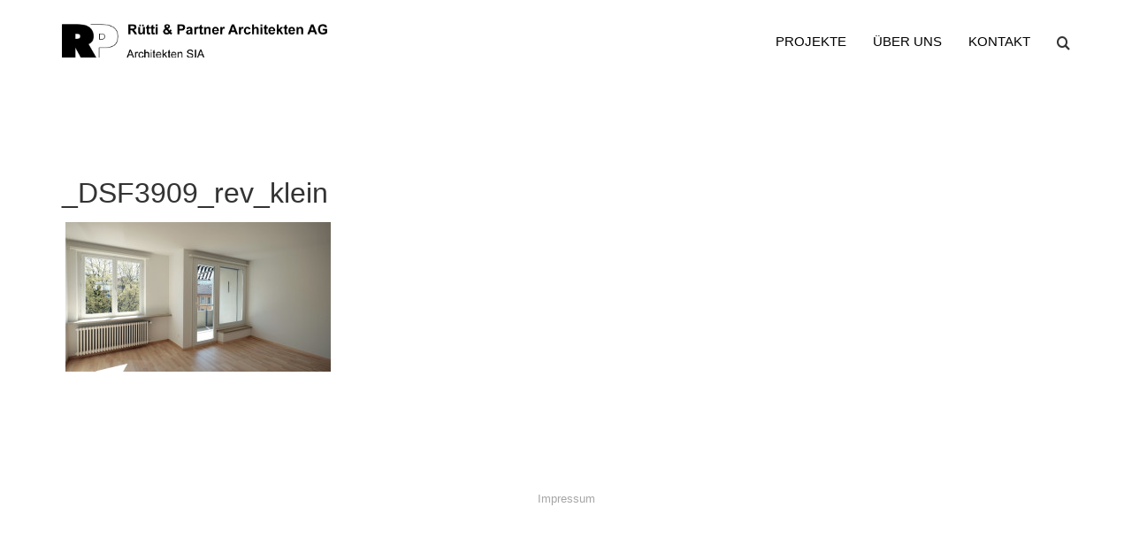

--- FILE ---
content_type: text/html; charset=UTF-8
request_url: https://www.xn--rttipartner-arch-jzb.ch/projekte/sanierung-siedlung-else-zueblin/_dsf3909_rev_klein/
body_size: 7472
content:
<!DOCTYPE html>
<html class="no-js" lang="de">
<head>
  <meta charset="utf-8">
  <meta http-equiv="X-UA-Compatible" content="IE=edge">
  <title>Rütti &amp; Partner Architekten AG</title>
  <meta name="viewport" content="width=device-width, initial-scale=1">

  <meta name='robots' content='index, follow, max-image-preview:large, max-snippet:-1, max-video-preview:-1' />
	<style>img:is([sizes="auto" i], [sizes^="auto," i]) { contain-intrinsic-size: 3000px 1500px }</style>
	
	<!-- This site is optimized with the Yoast SEO plugin v22.2 - https://yoast.com/wordpress/plugins/seo/ -->
	<link rel="canonical" href="https://www.xn--rttipartner-arch-jzb.ch/projekte/sanierung-siedlung-else-zueblin/_dsf3909_rev_klein/" />
	<meta property="og:locale" content="de_DE" />
	<meta property="og:type" content="article" />
	<meta property="og:title" content="_DSF3909_rev_klein - Rütti &amp; Partner Architekten AG" />
	<meta property="og:url" content="https://www.xn--rttipartner-arch-jzb.ch/projekte/sanierung-siedlung-else-zueblin/_dsf3909_rev_klein/" />
	<meta property="og:site_name" content="Rütti &amp; Partner Architekten AG" />
	<meta property="og:image" content="https://www.xn--rttipartner-arch-jzb.ch/projekte/sanierung-siedlung-else-zueblin/_dsf3909_rev_klein" />
	<meta property="og:image:width" content="1024" />
	<meta property="og:image:height" content="577" />
	<meta property="og:image:type" content="image/jpeg" />
	<script type="application/ld+json" class="yoast-schema-graph">{"@context":"https://schema.org","@graph":[{"@type":"WebPage","@id":"https://www.xn--rttipartner-arch-jzb.ch/projekte/sanierung-siedlung-else-zueblin/_dsf3909_rev_klein/","url":"https://www.xn--rttipartner-arch-jzb.ch/projekte/sanierung-siedlung-else-zueblin/_dsf3909_rev_klein/","name":"_DSF3909_rev_klein - Rütti &amp; Partner Architekten AG","isPartOf":{"@id":"https://mail.ruetti-partner-arch.ch/#website"},"primaryImageOfPage":{"@id":"https://www.xn--rttipartner-arch-jzb.ch/projekte/sanierung-siedlung-else-zueblin/_dsf3909_rev_klein/#primaryimage"},"image":{"@id":"https://www.xn--rttipartner-arch-jzb.ch/projekte/sanierung-siedlung-else-zueblin/_dsf3909_rev_klein/#primaryimage"},"thumbnailUrl":"https://www.xn--rttipartner-arch-jzb.ch/wp-content/uploads/2016/04/DSF3909_rev_klein.jpg","datePublished":"2016-04-11T12:17:41+00:00","dateModified":"2016-04-11T12:17:41+00:00","breadcrumb":{"@id":"https://www.xn--rttipartner-arch-jzb.ch/projekte/sanierung-siedlung-else-zueblin/_dsf3909_rev_klein/#breadcrumb"},"inLanguage":"de","potentialAction":[{"@type":"ReadAction","target":["https://www.xn--rttipartner-arch-jzb.ch/projekte/sanierung-siedlung-else-zueblin/_dsf3909_rev_klein/"]}]},{"@type":"ImageObject","inLanguage":"de","@id":"https://www.xn--rttipartner-arch-jzb.ch/projekte/sanierung-siedlung-else-zueblin/_dsf3909_rev_klein/#primaryimage","url":"https://www.xn--rttipartner-arch-jzb.ch/wp-content/uploads/2016/04/DSF3909_rev_klein.jpg","contentUrl":"https://www.xn--rttipartner-arch-jzb.ch/wp-content/uploads/2016/04/DSF3909_rev_klein.jpg","width":1024,"height":577},{"@type":"BreadcrumbList","@id":"https://www.xn--rttipartner-arch-jzb.ch/projekte/sanierung-siedlung-else-zueblin/_dsf3909_rev_klein/#breadcrumb","itemListElement":[{"@type":"ListItem","position":1,"name":"Home","item":"https://mail.ruetti-partner-arch.ch/"},{"@type":"ListItem","position":2,"name":"Siedlung Else-Züblin Zürich","item":"https://www.breitinger.ch/projekte/sanierung-siedlung-else-zueblin/"},{"@type":"ListItem","position":3,"name":"_DSF3909_rev_klein"}]},{"@type":"WebSite","@id":"https://mail.ruetti-partner-arch.ch/#website","url":"https://mail.ruetti-partner-arch.ch/","name":"Rütti &amp; Partner Architekten AG","description":"Architektur und Bauleitung Zürich","potentialAction":[{"@type":"SearchAction","target":{"@type":"EntryPoint","urlTemplate":"https://mail.ruetti-partner-arch.ch/?s={search_term_string}"},"query-input":"required name=search_term_string"}],"inLanguage":"de"}]}</script>
	<!-- / Yoast SEO plugin. -->


<link rel='dns-prefetch' href='//ajax.googleapis.com' />
<script type="text/javascript">
/* <![CDATA[ */
window._wpemojiSettings = {"baseUrl":"https:\/\/s.w.org\/images\/core\/emoji\/15.0.3\/72x72\/","ext":".png","svgUrl":"https:\/\/s.w.org\/images\/core\/emoji\/15.0.3\/svg\/","svgExt":".svg","source":{"concatemoji":"\/wordpress\/wp-includes\/js\/wp-emoji-release.min.js?ver=6.7.4"}};
/*! This file is auto-generated */
!function(i,n){var o,s,e;function c(e){try{var t={supportTests:e,timestamp:(new Date).valueOf()};sessionStorage.setItem(o,JSON.stringify(t))}catch(e){}}function p(e,t,n){e.clearRect(0,0,e.canvas.width,e.canvas.height),e.fillText(t,0,0);var t=new Uint32Array(e.getImageData(0,0,e.canvas.width,e.canvas.height).data),r=(e.clearRect(0,0,e.canvas.width,e.canvas.height),e.fillText(n,0,0),new Uint32Array(e.getImageData(0,0,e.canvas.width,e.canvas.height).data));return t.every(function(e,t){return e===r[t]})}function u(e,t,n){switch(t){case"flag":return n(e,"\ud83c\udff3\ufe0f\u200d\u26a7\ufe0f","\ud83c\udff3\ufe0f\u200b\u26a7\ufe0f")?!1:!n(e,"\ud83c\uddfa\ud83c\uddf3","\ud83c\uddfa\u200b\ud83c\uddf3")&&!n(e,"\ud83c\udff4\udb40\udc67\udb40\udc62\udb40\udc65\udb40\udc6e\udb40\udc67\udb40\udc7f","\ud83c\udff4\u200b\udb40\udc67\u200b\udb40\udc62\u200b\udb40\udc65\u200b\udb40\udc6e\u200b\udb40\udc67\u200b\udb40\udc7f");case"emoji":return!n(e,"\ud83d\udc26\u200d\u2b1b","\ud83d\udc26\u200b\u2b1b")}return!1}function f(e,t,n){var r="undefined"!=typeof WorkerGlobalScope&&self instanceof WorkerGlobalScope?new OffscreenCanvas(300,150):i.createElement("canvas"),a=r.getContext("2d",{willReadFrequently:!0}),o=(a.textBaseline="top",a.font="600 32px Arial",{});return e.forEach(function(e){o[e]=t(a,e,n)}),o}function t(e){var t=i.createElement("script");t.src=e,t.defer=!0,i.head.appendChild(t)}"undefined"!=typeof Promise&&(o="wpEmojiSettingsSupports",s=["flag","emoji"],n.supports={everything:!0,everythingExceptFlag:!0},e=new Promise(function(e){i.addEventListener("DOMContentLoaded",e,{once:!0})}),new Promise(function(t){var n=function(){try{var e=JSON.parse(sessionStorage.getItem(o));if("object"==typeof e&&"number"==typeof e.timestamp&&(new Date).valueOf()<e.timestamp+604800&&"object"==typeof e.supportTests)return e.supportTests}catch(e){}return null}();if(!n){if("undefined"!=typeof Worker&&"undefined"!=typeof OffscreenCanvas&&"undefined"!=typeof URL&&URL.createObjectURL&&"undefined"!=typeof Blob)try{var e="postMessage("+f.toString()+"("+[JSON.stringify(s),u.toString(),p.toString()].join(",")+"));",r=new Blob([e],{type:"text/javascript"}),a=new Worker(URL.createObjectURL(r),{name:"wpTestEmojiSupports"});return void(a.onmessage=function(e){c(n=e.data),a.terminate(),t(n)})}catch(e){}c(n=f(s,u,p))}t(n)}).then(function(e){for(var t in e)n.supports[t]=e[t],n.supports.everything=n.supports.everything&&n.supports[t],"flag"!==t&&(n.supports.everythingExceptFlag=n.supports.everythingExceptFlag&&n.supports[t]);n.supports.everythingExceptFlag=n.supports.everythingExceptFlag&&!n.supports.flag,n.DOMReady=!1,n.readyCallback=function(){n.DOMReady=!0}}).then(function(){return e}).then(function(){var e;n.supports.everything||(n.readyCallback(),(e=n.source||{}).concatemoji?t(e.concatemoji):e.wpemoji&&e.twemoji&&(t(e.twemoji),t(e.wpemoji)))}))}((window,document),window._wpemojiSettings);
/* ]]> */
</script>
<style id='wp-emoji-styles-inline-css' type='text/css'>

	img.wp-smiley, img.emoji {
		display: inline !important;
		border: none !important;
		box-shadow: none !important;
		height: 1em !important;
		width: 1em !important;
		margin: 0 0.07em !important;
		vertical-align: -0.1em !important;
		background: none !important;
		padding: 0 !important;
	}
</style>
<link rel="stylesheet" href="/wordpress/wp-includes/css/dist/block-library/style.min.css?ver=6.7.4">
<style id='classic-theme-styles-inline-css' type='text/css'>
/*! This file is auto-generated */
.wp-block-button__link{color:#fff;background-color:#32373c;border-radius:9999px;box-shadow:none;text-decoration:none;padding:calc(.667em + 2px) calc(1.333em + 2px);font-size:1.125em}.wp-block-file__button{background:#32373c;color:#fff;text-decoration:none}
</style>
<style id='global-styles-inline-css' type='text/css'>
:root{--wp--preset--aspect-ratio--square: 1;--wp--preset--aspect-ratio--4-3: 4/3;--wp--preset--aspect-ratio--3-4: 3/4;--wp--preset--aspect-ratio--3-2: 3/2;--wp--preset--aspect-ratio--2-3: 2/3;--wp--preset--aspect-ratio--16-9: 16/9;--wp--preset--aspect-ratio--9-16: 9/16;--wp--preset--color--black: #000000;--wp--preset--color--cyan-bluish-gray: #abb8c3;--wp--preset--color--white: #ffffff;--wp--preset--color--pale-pink: #f78da7;--wp--preset--color--vivid-red: #cf2e2e;--wp--preset--color--luminous-vivid-orange: #ff6900;--wp--preset--color--luminous-vivid-amber: #fcb900;--wp--preset--color--light-green-cyan: #7bdcb5;--wp--preset--color--vivid-green-cyan: #00d084;--wp--preset--color--pale-cyan-blue: #8ed1fc;--wp--preset--color--vivid-cyan-blue: #0693e3;--wp--preset--color--vivid-purple: #9b51e0;--wp--preset--gradient--vivid-cyan-blue-to-vivid-purple: linear-gradient(135deg,rgba(6,147,227,1) 0%,rgb(155,81,224) 100%);--wp--preset--gradient--light-green-cyan-to-vivid-green-cyan: linear-gradient(135deg,rgb(122,220,180) 0%,rgb(0,208,130) 100%);--wp--preset--gradient--luminous-vivid-amber-to-luminous-vivid-orange: linear-gradient(135deg,rgba(252,185,0,1) 0%,rgba(255,105,0,1) 100%);--wp--preset--gradient--luminous-vivid-orange-to-vivid-red: linear-gradient(135deg,rgba(255,105,0,1) 0%,rgb(207,46,46) 100%);--wp--preset--gradient--very-light-gray-to-cyan-bluish-gray: linear-gradient(135deg,rgb(238,238,238) 0%,rgb(169,184,195) 100%);--wp--preset--gradient--cool-to-warm-spectrum: linear-gradient(135deg,rgb(74,234,220) 0%,rgb(151,120,209) 20%,rgb(207,42,186) 40%,rgb(238,44,130) 60%,rgb(251,105,98) 80%,rgb(254,248,76) 100%);--wp--preset--gradient--blush-light-purple: linear-gradient(135deg,rgb(255,206,236) 0%,rgb(152,150,240) 100%);--wp--preset--gradient--blush-bordeaux: linear-gradient(135deg,rgb(254,205,165) 0%,rgb(254,45,45) 50%,rgb(107,0,62) 100%);--wp--preset--gradient--luminous-dusk: linear-gradient(135deg,rgb(255,203,112) 0%,rgb(199,81,192) 50%,rgb(65,88,208) 100%);--wp--preset--gradient--pale-ocean: linear-gradient(135deg,rgb(255,245,203) 0%,rgb(182,227,212) 50%,rgb(51,167,181) 100%);--wp--preset--gradient--electric-grass: linear-gradient(135deg,rgb(202,248,128) 0%,rgb(113,206,126) 100%);--wp--preset--gradient--midnight: linear-gradient(135deg,rgb(2,3,129) 0%,rgb(40,116,252) 100%);--wp--preset--font-size--small: 13px;--wp--preset--font-size--medium: 20px;--wp--preset--font-size--large: 36px;--wp--preset--font-size--x-large: 42px;--wp--preset--spacing--20: 0.44rem;--wp--preset--spacing--30: 0.67rem;--wp--preset--spacing--40: 1rem;--wp--preset--spacing--50: 1.5rem;--wp--preset--spacing--60: 2.25rem;--wp--preset--spacing--70: 3.38rem;--wp--preset--spacing--80: 5.06rem;--wp--preset--shadow--natural: 6px 6px 9px rgba(0, 0, 0, 0.2);--wp--preset--shadow--deep: 12px 12px 50px rgba(0, 0, 0, 0.4);--wp--preset--shadow--sharp: 6px 6px 0px rgba(0, 0, 0, 0.2);--wp--preset--shadow--outlined: 6px 6px 0px -3px rgba(255, 255, 255, 1), 6px 6px rgba(0, 0, 0, 1);--wp--preset--shadow--crisp: 6px 6px 0px rgba(0, 0, 0, 1);}:where(.is-layout-flex){gap: 0.5em;}:where(.is-layout-grid){gap: 0.5em;}body .is-layout-flex{display: flex;}.is-layout-flex{flex-wrap: wrap;align-items: center;}.is-layout-flex > :is(*, div){margin: 0;}body .is-layout-grid{display: grid;}.is-layout-grid > :is(*, div){margin: 0;}:where(.wp-block-columns.is-layout-flex){gap: 2em;}:where(.wp-block-columns.is-layout-grid){gap: 2em;}:where(.wp-block-post-template.is-layout-flex){gap: 1.25em;}:where(.wp-block-post-template.is-layout-grid){gap: 1.25em;}.has-black-color{color: var(--wp--preset--color--black) !important;}.has-cyan-bluish-gray-color{color: var(--wp--preset--color--cyan-bluish-gray) !important;}.has-white-color{color: var(--wp--preset--color--white) !important;}.has-pale-pink-color{color: var(--wp--preset--color--pale-pink) !important;}.has-vivid-red-color{color: var(--wp--preset--color--vivid-red) !important;}.has-luminous-vivid-orange-color{color: var(--wp--preset--color--luminous-vivid-orange) !important;}.has-luminous-vivid-amber-color{color: var(--wp--preset--color--luminous-vivid-amber) !important;}.has-light-green-cyan-color{color: var(--wp--preset--color--light-green-cyan) !important;}.has-vivid-green-cyan-color{color: var(--wp--preset--color--vivid-green-cyan) !important;}.has-pale-cyan-blue-color{color: var(--wp--preset--color--pale-cyan-blue) !important;}.has-vivid-cyan-blue-color{color: var(--wp--preset--color--vivid-cyan-blue) !important;}.has-vivid-purple-color{color: var(--wp--preset--color--vivid-purple) !important;}.has-black-background-color{background-color: var(--wp--preset--color--black) !important;}.has-cyan-bluish-gray-background-color{background-color: var(--wp--preset--color--cyan-bluish-gray) !important;}.has-white-background-color{background-color: var(--wp--preset--color--white) !important;}.has-pale-pink-background-color{background-color: var(--wp--preset--color--pale-pink) !important;}.has-vivid-red-background-color{background-color: var(--wp--preset--color--vivid-red) !important;}.has-luminous-vivid-orange-background-color{background-color: var(--wp--preset--color--luminous-vivid-orange) !important;}.has-luminous-vivid-amber-background-color{background-color: var(--wp--preset--color--luminous-vivid-amber) !important;}.has-light-green-cyan-background-color{background-color: var(--wp--preset--color--light-green-cyan) !important;}.has-vivid-green-cyan-background-color{background-color: var(--wp--preset--color--vivid-green-cyan) !important;}.has-pale-cyan-blue-background-color{background-color: var(--wp--preset--color--pale-cyan-blue) !important;}.has-vivid-cyan-blue-background-color{background-color: var(--wp--preset--color--vivid-cyan-blue) !important;}.has-vivid-purple-background-color{background-color: var(--wp--preset--color--vivid-purple) !important;}.has-black-border-color{border-color: var(--wp--preset--color--black) !important;}.has-cyan-bluish-gray-border-color{border-color: var(--wp--preset--color--cyan-bluish-gray) !important;}.has-white-border-color{border-color: var(--wp--preset--color--white) !important;}.has-pale-pink-border-color{border-color: var(--wp--preset--color--pale-pink) !important;}.has-vivid-red-border-color{border-color: var(--wp--preset--color--vivid-red) !important;}.has-luminous-vivid-orange-border-color{border-color: var(--wp--preset--color--luminous-vivid-orange) !important;}.has-luminous-vivid-amber-border-color{border-color: var(--wp--preset--color--luminous-vivid-amber) !important;}.has-light-green-cyan-border-color{border-color: var(--wp--preset--color--light-green-cyan) !important;}.has-vivid-green-cyan-border-color{border-color: var(--wp--preset--color--vivid-green-cyan) !important;}.has-pale-cyan-blue-border-color{border-color: var(--wp--preset--color--pale-cyan-blue) !important;}.has-vivid-cyan-blue-border-color{border-color: var(--wp--preset--color--vivid-cyan-blue) !important;}.has-vivid-purple-border-color{border-color: var(--wp--preset--color--vivid-purple) !important;}.has-vivid-cyan-blue-to-vivid-purple-gradient-background{background: var(--wp--preset--gradient--vivid-cyan-blue-to-vivid-purple) !important;}.has-light-green-cyan-to-vivid-green-cyan-gradient-background{background: var(--wp--preset--gradient--light-green-cyan-to-vivid-green-cyan) !important;}.has-luminous-vivid-amber-to-luminous-vivid-orange-gradient-background{background: var(--wp--preset--gradient--luminous-vivid-amber-to-luminous-vivid-orange) !important;}.has-luminous-vivid-orange-to-vivid-red-gradient-background{background: var(--wp--preset--gradient--luminous-vivid-orange-to-vivid-red) !important;}.has-very-light-gray-to-cyan-bluish-gray-gradient-background{background: var(--wp--preset--gradient--very-light-gray-to-cyan-bluish-gray) !important;}.has-cool-to-warm-spectrum-gradient-background{background: var(--wp--preset--gradient--cool-to-warm-spectrum) !important;}.has-blush-light-purple-gradient-background{background: var(--wp--preset--gradient--blush-light-purple) !important;}.has-blush-bordeaux-gradient-background{background: var(--wp--preset--gradient--blush-bordeaux) !important;}.has-luminous-dusk-gradient-background{background: var(--wp--preset--gradient--luminous-dusk) !important;}.has-pale-ocean-gradient-background{background: var(--wp--preset--gradient--pale-ocean) !important;}.has-electric-grass-gradient-background{background: var(--wp--preset--gradient--electric-grass) !important;}.has-midnight-gradient-background{background: var(--wp--preset--gradient--midnight) !important;}.has-small-font-size{font-size: var(--wp--preset--font-size--small) !important;}.has-medium-font-size{font-size: var(--wp--preset--font-size--medium) !important;}.has-large-font-size{font-size: var(--wp--preset--font-size--large) !important;}.has-x-large-font-size{font-size: var(--wp--preset--font-size--x-large) !important;}
:where(.wp-block-post-template.is-layout-flex){gap: 1.25em;}:where(.wp-block-post-template.is-layout-grid){gap: 1.25em;}
:where(.wp-block-columns.is-layout-flex){gap: 2em;}:where(.wp-block-columns.is-layout-grid){gap: 2em;}
:root :where(.wp-block-pullquote){font-size: 1.5em;line-height: 1.6;}
</style>
<link rel="stylesheet" href="/wp-content/themes/rutti/assets/css/main.min.css?ver=21190e800de322cb8ba1e48df7e12cd2">
<script type="text/javascript" id="wp-statistics-tracker-js-extra">
/* <![CDATA[ */
var WP_Statistics_Tracker_Object = {"hitRequestUrl":"https:\/\/www.xn--rttipartner-arch-jzb.ch\/wp-json\/wp-statistics\/v2\/hit?wp_statistics_hit_rest=yes&track_all=1&current_page_type=post_type_attachment&current_page_id=956&search_query&page_uri=L3Byb2pla3RlL3NhbmllcnVuZy1zaWVkbHVuZy1lbHNlLXp1ZWJsaW4vX2RzZjM5MDlfcmV2X2tsZWluLw=","keepOnlineRequestUrl":"https:\/\/www.xn--rttipartner-arch-jzb.ch\/wp-json\/wp-statistics\/v2\/online?wp_statistics_hit_rest=yes&track_all=1&current_page_type=post_type_attachment&current_page_id=956&search_query&page_uri=L3Byb2pla3RlL3NhbmllcnVuZy1zaWVkbHVuZy1lbHNlLXp1ZWJsaW4vX2RzZjM5MDlfcmV2X2tsZWluLw=","option":{"dntEnabled":false,"cacheCompatibility":false}};
/* ]]> */
</script>
<script type="text/javascript" src="/wp-content/plugins/wp-statistics/assets/js/tracker.js?ver=6.7.4" id="wp-statistics-tracker-js"></script>
<script type="text/javascript" src="/wp-content/themes/rutti/assets/js/vendor/modernizr-2.7.0.min.js" id="modernizr-js"></script>
<script type="text/javascript" src="//ajax.googleapis.com/ajax/libs/jquery/1.10.2/jquery.min.js" id="jquery-js"></script>
<link rel="https://api.w.org/" href="https://www.xn--rttipartner-arch-jzb.ch/wp-json/" /><link rel="alternate" title="JSON" type="application/json" href="https://www.xn--rttipartner-arch-jzb.ch/wp-json/wp/v2/media/956" /><link rel="alternate" title="oEmbed (JSON)" type="application/json+oembed" href="https://www.xn--rttipartner-arch-jzb.ch/wp-json/oembed/1.0/embed?url=https%3A%2F%2Fwww.xn--rttipartner-arch-jzb.ch%2Fprojekte%2Fsanierung-siedlung-else-zueblin%2F_dsf3909_rev_klein%2F" />
<link rel="alternate" title="oEmbed (XML)" type="text/xml+oembed" href="https://www.xn--rttipartner-arch-jzb.ch/wp-json/oembed/1.0/embed?url=https%3A%2F%2Fwww.xn--rttipartner-arch-jzb.ch%2Fprojekte%2Fsanierung-siedlung-else-zueblin%2F_dsf3909_rev_klein%2F&#038;format=xml" />
<!-- Analytics by WP Statistics v14.5 - https://wp-statistics.com/ -->
<script>window.jQuery || document.write('<script src="https://www.xn--rttipartner-arch-jzb.ch/wp-content/themes/rutti/assets/js/vendor/jquery-1.10.2.min.js"><\/script>')</script>

  <link rel="shortcut icon" href="https://www.xn--rttipartner-arch-jzb.ch/wp-content/themes/rutti/assets/img/favicon.ico">
  <link rel="apple-touch-icon" href="https://www.xn--rttipartner-arch-jzb.ch/wp-content/themes/rutti/assets/img/apple-touch-icon.png">

  <script type="text/javascript">
      (function() {
          var path = '//easy.myfonts.net/v2/js?sid=10259(font-family=Helvetica+55+Roman)&sid=10261(font-family=Helvetica+75+Bold)&sid=10265(font-family=Helvetica+65+Medium)&sid=10269(font-family=Helvetica+25+UltraLight)&key=m490yUkP9f',
              protocol = ('https:' == document.location.protocol ? 'https:' : 'http:'),
              trial = document.createElement('script');
          trial.type = 'text/javascript';
          trial.async = true;
          trial.src = protocol + path;
          var head = document.getElementsByTagName("head")[0];
          head.appendChild(trial);
      })();
  </script>

  <!--[if lt IE 9]>
    <script src="https://www.xn--rttipartner-arch-jzb.ch/wp-content/themes/rutti/assets/js/plugins/respond.min.js"></script>
  <![endif]-->

  <link rel="alternate" type="application/rss+xml" title="Rütti &amp; Partner Architekten AG Feed" href="https://www.xn--rttipartner-arch-jzb.ch/feed/">
</head>
<body class="attachment attachment-template-default single single-attachment postid-956 attachmentid-956 attachment-jpeg _dsf3909_rev_klein">

  <!--[if lt IE 8]>
    <div class="alert alert-warning">
      Du benutzt einen <strong>veralteten</strong> Browser. Bitte <a href="http://browsehappy.com/">aktualisiere deinen Browser</a> um deine Erfahrung zu verbessern.    </div>
  <![endif]-->

  <header class="banner navbar navbar-default navbar-fixed-top" role="banner">
  <div class="container">
    <div class="navbar-header">
      <a class="navbar-brand logo-lettering-navbar" href="https://www.xn--rttipartner-arch-jzb.ch/" title="Rütti &amp; Partner Architekten AG"></a>
    </div>
    <form role="search" method="get" class="navbar-form navbar-right search-form hidden-xs" action="https://www.xn--rttipartner-arch-jzb.ch/">
  <div class="form-group">
    <input type="search" value="" name="s" class="search-field form-control" placeholder="Suche">
    <label class="hide">Suche nach:</label>
    <span class="icon icon-search hidden-xs"></span>
  </div>
</form>
    <nav role="navigation">
      <ul id="menu-primary-navigation" class="nav navbar-nav"><li class="menu-projekte"><a href="/">Projekte</a></li>
<li class="menu-ueber-uns"><a href="https://www.xn--rttipartner-arch-jzb.ch/uber-uns/">Über uns</a></li>
<li class="menu-kontakt"><a href="https://www.xn--rttipartner-arch-jzb.ch/kontakt/">Kontakt</a></li>
</ul>    </nav>
  </div>
</header>

  <div class="wrap container" role="document">
    <div class="content row">
      <main class="main col-sm-12" role="main">
          <article class="post-956 attachment type-attachment status-inherit hentry">
    <header>
      <h1 class="entry-title">_DSF3909_rev_klein</h1>
          </header>
    <div class="entry-content">
      <p class="attachment"><a class="thumbnail img-thumbnail pull-left" href='https://www.xn--rttipartner-arch-jzb.ch/wp-content/uploads/2016/04/DSF3909_rev_klein.jpg'><img fetchpriority="high" decoding="async" width="300" height="169" src="https://www.xn--rttipartner-arch-jzb.ch/wp-content/uploads/2016/04/DSF3909_rev_klein-300x169.jpg" class="attachment-medium size-medium" alt="" srcset="https://www.xn--rttipartner-arch-jzb.ch/wp-content/uploads/2016/04/DSF3909_rev_klein-300x169.jpg 300w, https://www.xn--rttipartner-arch-jzb.ch/wp-content/uploads/2016/04/DSF3909_rev_klein-768x433.jpg 768w, https://www.xn--rttipartner-arch-jzb.ch/wp-content/uploads/2016/04/DSF3909_rev_klein.jpg 1024w" sizes="(max-width: 300px) 100vw, 300px" /></a></p>
    </div>
    <footer>
          </footer>
  </article>
      </main><!-- /.main -->
          </div><!-- /.content -->
  </div><!-- /.wrap -->

  <footer class="content-info container" role="contentinfo">
  <div class="col-sm-12 text-center">
    <a href="https://www.xn--rttipartner-arch-jzb.ch/impressum/">Impressum</a>
  </div>
</footer>

<script type="text/javascript" src="/wordpress/wp-includes/js/comment-reply.min.js?ver=6.7.4" id="comment-reply-js" async="async" data-wp-strategy="async"></script>
<script type="text/javascript" src="/wp-content/themes/rutti/assets/js/scripts.min.js?ver=9d517f314de54726687e386f2cd217ae" id="roots_scripts-js"></script>

</body>
</html>
